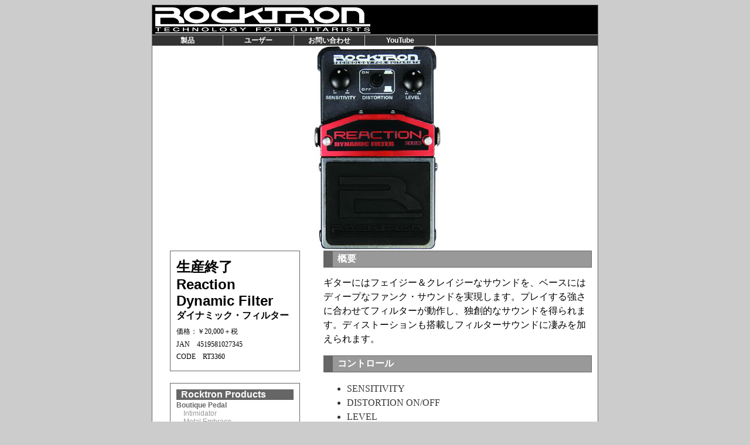

--- FILE ---
content_type: text/html
request_url: https://electroharmonix.co.jp/rocktron/eol/reaction_dynamicfilter.htm
body_size: 9785
content:
<!DOCTYPE HTML PUBLIC "-//W3C//DTD HTML 4.01 Transitional//EN"
"http://www.w3.org/TR/html4/loose.dtd">
<html>
<head>
<meta http-equiv="Content-Type" content="text/html; charset=shift_jis">
<title>Rocktron Reaction Dynamic Filter</title>
<meta name="keywords" content="Rocktron,ロックトロン,Reaction Stompbox Series,リアクション・ストンプボックス・シリーズ,Dynamic Filter,ダイナミック・フィルター,auto wah,オートワウ,envelope filter,エンベロープ・フィルター">
<link href="../../neh2006.css" rel="stylesheet" type="text/css">
<link href="../rt06.css" rel="stylesheet" type="text/css">
<meta name="description" content="ギターにはフェイジー＆クレイジーなサウンドを、ベースにはディープなファンク・サウンドを実現します。プレイする強さに合わせてフィルターが動作し、独創的なサウンドを得られます。ディストーションも搭載しフィルターサウンドに凄みを加えられます。">
</head>

<body>
<div id="container"><!-- #BeginLibraryItem "/Library/head_rt.lbi" -->
<div id="headder">
	
	<p>	  <a href="../index.html"><img src="../img/head_rt.gif" alt="ROCKTRON" width="760" height="50" border="0"></a></p>
	<p class="menu">
          <a href="../index.html">製品</a>
		   
          <a href="../user.htm">ユーザー</a> 
           
          <a href="../../support/index.html">お問い合わせ</a>
		 
    <a href="http://www.youtube.com/user/RocktronUSA">YouTube </a></p>
</div>
<!-- #EndLibraryItem --><img src="../img/reaction_dynamicfilter.jpg" alt="Reaction Dynamic Filter" width="760" height="350"></p>
  <div id="colum_left">
    <div id="colum_price">
		<h1>生産終了</h1>
      <h1>Reaction Dynamic Filter</h1>
      <p class="setumei">ダイナミック・フィルター      </p>
      <p class="kakaku">価格：￥20,000＋税</p>
      <p class="kakaku">JAN　4519581027345</p>
      <p class="kakaku">CODE　RT3360  </p>
    </div><!-- #BeginLibraryItem "/Library/rt_products.lbi" --><div id="colum_priceList">
    <p class="pList_midashi01">Rocktron Products</p>

<p class="pList_midashi02"> Boutique Pedal</p>    
	<p class="pList"><a href="../intimidator.html">Intimidator</a></p>
	<p class="pList"><a href="metalembrace.htm">Metal Embrace</a></p>
	<p class="pList"><a href="thirdangel.htm">Third Angel Distortion</a> </p>
	<p class="pList"><a href="valvecharger.htm">Valve Charger</a>	</p>
	<p class="pList"><a href="odb.htm">O.D.B</a></p>
	<p class="pList"><a href="cottonmouthfuzz.htm">Cottonmouth Fuzz</a></p>
<p class="pList"><a href="megabooster.htm">Mega Booster</a></p>
   	<p class="pList"><a href="celestialdelay.htm">Celestial Delay</a></p>
	<p class="pList"><a href="dreamstar.htm">Dreamstar Chorus</a></p>
	<p class="pList"><a href="viideadlysins.htm">VII Deadly Sins</a></p>
	<p class="pList"><a href="sweetspot.htm">Sweet Spot</a></p>
  <p class="pList"><a href="blackrose.htm">Black Rose</a></p>
	<p class="pList"><a href="sacredfire.htm">Sacred Fire Compressor</a></p>
	<p class="pList"><a href="texasrecoiler.htm">Texas Recoiler</a></p>
<p class="pList"><a href="truloop.htm">Tru-Loop</a></p>
	<p class="pList"><a href="../guitarsilencer.htm">Guitar Silencer</a></p>    
	<p class="pList"><a href="unitytuner.htm">Unity Tuner</a></p>    
	<p class="pList">&nbsp;</p>

<p class="pList_midashi02">Reaction Pedal</p>
  <p class="pList"><a href="../reaction_distortion1.htm">Distrotion 1</a></p>
  <p class="pList"><a href="reaction_distortion2.htm">Distrotion II</a></p>
  <p class="pList"><a href="reaction_digitaldelay.htm">Digital Delay</a></p>
  <p class="pList"><a href="reaction_chorus.htm">Chorus</a></p>
  <p class="pList"><a href="reaction_flanger.htm">Flanger</a></p>
  <p class="pList"><a href="../reaction_compressor.htm">Compressor</a></p>
  <p class="pList"><a href="../reaction_supercharger.htm">Super Charger</a></p>
  <p class="pList"><a href="../reaction_superbooster.htm">Super Booster</a></p>
  <p class="pList"><a href="reaction_phaser.htm">Phaser</a></p>
  <p class="pList"><a href="reaction_octaver.htm">Octaver</a></p>
  <p class="pList"><a href="reaction_dynamicfilter.htm">Dynamic Filter</a></p>
  <p class="pList"><a href="../reaction_tremolo.htm">Tremolo</a></p>
  <p class="pList"><a href="../reaction_hush.htm">Hush</a></p>
  <p class="pList"><a href="reaction_chromatictuner.htm">Chromatic Tuner</a></p>
  <p class="pList">&nbsp; </p>

<p class="pList_midashi02">Classic Pedal</p>
  	<p class="pList"><a href="silverdragon.htm">Silver Dragon</a></p>
  	<p class="pList"><a href="metalplanet.htm">Metal Planet</a></p>
	<p class="pList"><a href="rampage.htm">Rampage</a></p>
    <p class="pList"><a href="zombie.htm">Zombie</a>    </p>
	<p class="pList"><a href="sonicglory.htm">Sonic Glory</a></p>
    <p class="pList"><a href="ausitingold.htm">Austin Gold </a></p>
    <p class="pList"><a href="nitro.htm">Nitro</a>    </p>
    <p class="pList"><a href="deepblue.htm">Deep Blue</a></p>
    <p class="pList"><a href="tsunami.htm">Tsunami</a></p>
    <p class="pList"><a href="pulse.htm">Pulse Tremolo</a></p>
    <p class="pList"><a href="hypnoticflange.htm">Hypnotic</a></p>
    <p class="pList"><a href="shorttimer.htm">Short Timer</a></p>
    <p class="pList"><a href="../bigcrush.htm">Big Crush</a></p>
  	<p class="pList"><a href="heartattack.htm">Heart Attack</a></p>
  	<p class="pList"><a href="../hushpedal.htm">Hush The Pedal</a></p>
  	<p class="pList"><a href="xtune.htm">X-Tune</a></p>
  
  	<p class="pList">&nbsp;</p>
    
<p class="pList_midashi02">Noise Reduction</p>
  	<p class="pList"><a href="../microhush.html">MicroHUSH</a></p>
    <p class="pList"><a href="../buzzkill.html">Buzz Kill</a></p>  	

<p class="pList_midashi02">Talk Box</p>
  	<p class="pList"><a href="../banshee.htm">Banshee</a></p>
  	<p class="pList"><a href="../banshee2.htm">Banshee2</a></p>
  	<p class="pList">&nbsp;</p>

<p class="pList_midashi02">Wah</p>
	<p class="pList"><a href="../mikeorlandwah.htm">Mike Orlando Wah</a></p>
<p class="pList"><a href="../blackcat.htm">Black Cat Moan Wah</a></p>
    <p class="pList"><a href="../triwah.htm">Tri-Wah</a></p>
    <p class="pList"><a href="../classicwah.htm">Classic Wah</a></p>
    <p class="pList">&nbsp;</p>

<p class="pList_midashi02">Power Supply</p>
  	<p class="pList"><a href="../dcontap.htm">DC On Tap</a></p>
  	<p class="pList">&nbsp;</p>

<p class="pList_midashi02">Utopia</p>
    <p class="pList"><a href="utopiag300.htm">Utopia G300</a></p>
    <p class="pList"><a href="../utopiag200b.htm">Utopia G200B</a></p>
    <p class="pList"><a href="utopiag200.htm">Utopia G200</a></p>
    <p class="pList"><a href="utopiag100.htm">Utopia G100</a>    </p>
    <p class="pList"><a href="utopiab300.htm">Utopia B300</a></p>
    <p class="pList"><a href="../utopiab200.htm">Utopia B200</a></p>
    <p class="pList"><a href="../utopiab100.htm">Utopia B100</a></p>
    <p class="pList">&nbsp;</p>

<p class="pList_midashi02">Rack</p>
    <p class="pList"><a href="prophesy2.htm">Prophesy II</a>  </p>
  	<p class="pList"><a href="gainiac2.htm">Gainiac 2 </a></p>
  	<p class="pList"><a href="velocity300.htm">Velocity 300</a></p>
	<p class="pList"><a href="velocity100.htm">Velocity 100 </a></p>
    <p class="pList"><a href="xpression.htm">Xpression</a></p>
    <p class="pList"><a href="bluethunder.htm">Blue Thunder</a></p>
    <p class="pList"><a href="../hushultra.htm">Hush Ultra</a></p>
    <p class="pList"><a href="../hushpro.htm">Hush Pro</a></p>
	<p class="pList"><a href="../hushsuperc.htm">Hush Super C</a></p>
	<p class="pList">&nbsp;</p>

<p class="pList_midashi02">Switching System / Controller</p>
    <p class="pList"><a href="../midiraider.htm">Midi Raider</a></p>
    <p class="pList"><a href="../midimate.htm">Midi Mate</a></p>
    <p class="pList"><a href="../midixchange.htm">Midi Xchange</a></p>
    <p class="pList"><a href="../patchmateloop8.htm">PatchMate Loop8</a></p>
  	<p class="pList"><a href="../patchmateloop8floor.htm">PatchMate Loop8 Floor</a></p>
	<p class="pList"><a href="../hex.htm">Hex</a></p>
  	<p class="pList">&nbsp;</p>
	
<p class="pList_midashi02">Guitar Amp</p>
    <p class="pList"><a href="vh160r.htm">Vendetta VH160R </a></p>
    <p class="pList"><a href="v160r.htm">Vendetta V160R</a></p>
    <p class="pList"><a href="v80r.htm">Vendetta V80R</a></p>
    <p class="pList">&nbsp;</p>

<p class="pList_midashi02">Bass Combo</p>
  	<p class="pList"><a href="bass200.htm">Bass 200</a></p>
	<p class="pList"><a href="bass100.htm">Rampage Bass 100 </a></p>
    <p class="pList"><a href="bass60.htm">Rampage Bass 60 </a></p>
    <p class="pList"><a href="bass30.htm">Rampage Bass 30 </a></p>
    <p class="pList"><a href="bass20.htm">Rampage Bass 20 </a></p>
    </div>
<!-- #EndLibraryItem --></div>

<div id="colum_right">
  <h2>概要</h2>
  <p class="honbun01">ギターにはフェイジー＆クレイジーなサウンドを、ベースにはディープなファンク・サウンドを実現します。プレイする強さに合わせてフィルターが動作し、独創的なサウンドを得られます。ディストーションも搭載しフィルターサウンドに凄みを加えられます。  </p>
  <h2>コントロール</h2>
  <ul>
    <li>SENSITIVITY</li>
    <li>DISTORTION ON/OFF</li>
    <li>LEVEL</li>
  </ul>
  <h2>特性</h2>
  <ul>
    <li>Maximum Input：7dBu</li>
    <li>Maximum Output：-1dBu</li>
    <li>input Impedance：220k&Omega;</li>
    <li>Output Impedance：1k&Omega;</li>
    <li>Current Consumption：15mA</li>
    <li>Power Requirements：9V Alkaline Battery or Rocktron DC OnTap Univeral Power Supply (sold seperately). Negative tip.</li>
    <li>Dimensions：125mm x 78mm 61mm</li>
    <li>Weight：0.7kg  </li>
  </ul>
</div>
<p>
<!-- #BeginLibraryItem "/Library/footer.lbi" -->
<div id="footer">
    <a href="../../index.htm">   日本エレクトロ・ハーモニックスHomePage</a>
	
	<ADDRESS>
    Copyright&copy;Nihon Electro Harmonix K.K. 画像・文章等の無断転用を禁じます。
	</ADDRESS>
	<h6>
	製品の仕様／特性／価格は予告なしに変更することがあります。
	</h6>

  
</div><!-- #EndLibraryItem --></p>
<p>　</p>
</div>
</body>
</html>


--- FILE ---
content_type: text/css
request_url: https://electroharmonix.co.jp/neh2006.css
body_size: 566
content:
#container {
	width: 760px;
	margin-right: auto;
	margin-left: auto;
	border: 1px solid #666666;
	background-color: #FFFFFF;
}

#footer {
	clear: both;
	padding-top: 1em;
	border-top: 1px solid #666666;
	text-align: center;
}

#footer a {
	font-size: 0.75em;
	text-decoration: none;
	color: #333333;
	text-align: center;
}

#footer a:hover {
	color: #0000FF;
	text-decoration: underline;

}

address {
	font-size: 0.75em;
	font-style: normal;
	font-weight: normal;
	text-align: center;
	clear: both;
	padding-top: 10px;
	padding-bottom: 10px;
}
.small {
	font-size: 0.75em;
}
.img01 {
	float: left;
	padding-right: 10px;
	padding-bottom: 10px;
}


--- FILE ---
content_type: text/css
request_url: https://electroharmonix.co.jp/rocktron/rt06.css
body_size: 3901
content:
body {
	background-color: #CCCCCC;
}

p {
	margin: 0px;
	padding: 0px;
}

li {
	color: #333333;
	line-height: 1.5em;
}

h1 {
	font-family: Arial, Helvetica, sans-serif;
	font-size: 1.5em;
	font-weight: bold;
	margin-bottom: 0.5px;
	margin-top: 0.5px;
}

h2 {
	font-size: 1em;
	background-color: #999999;
	color: #FFFFFF;
	padding-left: 0.5em;
	padding-top: 0.2em;
	padding-bottom: 0.2em;
	font-weight: bold;
	border-top: 1px solid #666666;
	border-right: 1px solid #666666;
	border-bottom: 1px solid #666666;
	border-left: 1em solid #666666;
	margin-top: 0px;
	clear: both;
}

h3 {
	font-size: 1em;
	border-bottom-width: 1px;
	border-bottom-style: dashed;
	border-bottom-color: #333333;
	margin-left: 1em;
	color: #333333;
}

h4 {
	font-size: 0.75em;
	font-weight: normal;
	margin-left: 2em;
	color: #333333;
	padding-left: 2em;
	line-height: 0px;
	margin-bottom: 0.75em;
}


ul {
}

#colum_left {
	width: 200px;
	float: left;
	padding-bottom: 10px;
	padding-left: 10px;

}


#colum_right {
	width: 458px;
	float: right;
	margin-right: 10px;
	margin-left: 10px;
	padding-left: 20px;
}

#colum_menu {
	padding: 10px;
}

#colum_users {
	font-family: Arial, Helvetica, sans-serif;
	font-size: 0.75em;
	padding: 10px;
}

#headder {
	width: 760px;
	background-color: #000000;
	padding-top: 0px;
	padding-bottom: 0px;
	padding-left: 0px;
	margin-bottom: 0px;
}

#colum_price {
	width: 200px;
	margin-left: 20px;
	border: 1px solid #666666;
	padding: 10px;
}

#colum_priceList {
	width: 200px;
	margin-left: 20px;
	border: 1px solid #666666;
	padding: 10px;
	margin-top: 20px;
}



#colum_priceList a {
	color: #999999;
	text-decoration: none;
}

#colum_priceList a:hover {
	color: #0000FF;
	text-decoration: underline;
}

#colum_price a {
	text-decoration: none;
	color: #000000;
	margin-left: 1em;
}

#colum_price a:hover {
	color: #0000FF;
	text-decoration: underline;
}


.bold {
	font-weight: bold;
}
.honbun01 {
	line-height: 1.5em;
	margin-bottom: 1em;
}

.honbun02 {
	color: #333333;
	line-height: 1.5em;
	padding-left: 1em;
	margin-bottom: 1em;
}

.honbun03 {
	font-size: 0.75em;
	padding-left: 2em;
	line-height: 1.5em;
}

.honbun04 {
	font-size: 0.75em;
	line-height: 1.5em;
	padding-left: 1em;
	padding-bottom: 1em;
}

.menu {
	font-size: 0.75em;
	font-family: Arial, Helvetica, sans-serif;
	font-weight: bold;
	text-align: center;
	background-color: #333333;
	height: 1.5em;
	margin: 0px;
	color: #FFFFFF;
	border-top-width: 1px;
	border-top-style: solid;
	border-top-color: #CCCCCC;
	border-right-color: #CCCCCC;
	border-bottom-color: #CCCCCC;
	border-left-color: #CCCCCC;
	padding-top: 0px;
}
.menu a {
	text-decoration: none;
	color: #FFFFFF;
	width: 10em;
	float: left;
	display: block;
	line-height: 1.5em;
	border-right-width: 1px;
	border-right-style: solid;
	border-right-color: #CCCCCC;
	background-color: #333333;
	margin-top: 0px;
	padding-top: 0px;
}
.menu a:hover {
	color: #0000CC;
	background-color: #CCCCCC;
	margin-top: 0px;
	padding-top: 0px;
}

.kakaku {
	font-size: 0.75em;
	margin-top: 0.5em;
	margin-bottom: 0.5em;
}




.setumei {
	font-size: 1em;
	font-weight: bold;
	margin-bottom: 0.5em;
	margin-top: 0.5px;
}

.pList_midashi01 {
	font-family: Arial, Helvetica, sans-serif;
	font-size: 1em;
	font-weight: bold;
	color: #FFFFFF;
	background-color: #666666;
	padding-left: 0.5em;
}
.pList_midashi02 {
	font-family: Arial, Helvetica, sans-serif;
	font-size: 0.75em;
	font-weight: bold;
	color: #666666;
	padding-top: 0.2em;
}

.pList_midashi03 {
	font-family: Arial, Helvetica, sans-serif;
	font-size: 0.75em;
	font-weight: bold;
	color: #999999;
	padding-top: 0.2em;
	margin-left: 0.5em;
}

.pList {
	font-family: Arial, Helvetica, sans-serif;
	font-size: 0.75em;
	color: #999999;
	margin-left: 1em;
}
.prodMenu {
	font-size: 1em;
	font-weight: bold;
	border-bottom-width: 2px;
	border-bottom-style: solid;
	border-bottom-color: #666666;
}
.img {
	float: left;
	margin-right: 10px;
	margin-bottom: 10px;
}
#colum_menu   a  img {
	border-width: 0px;
}
